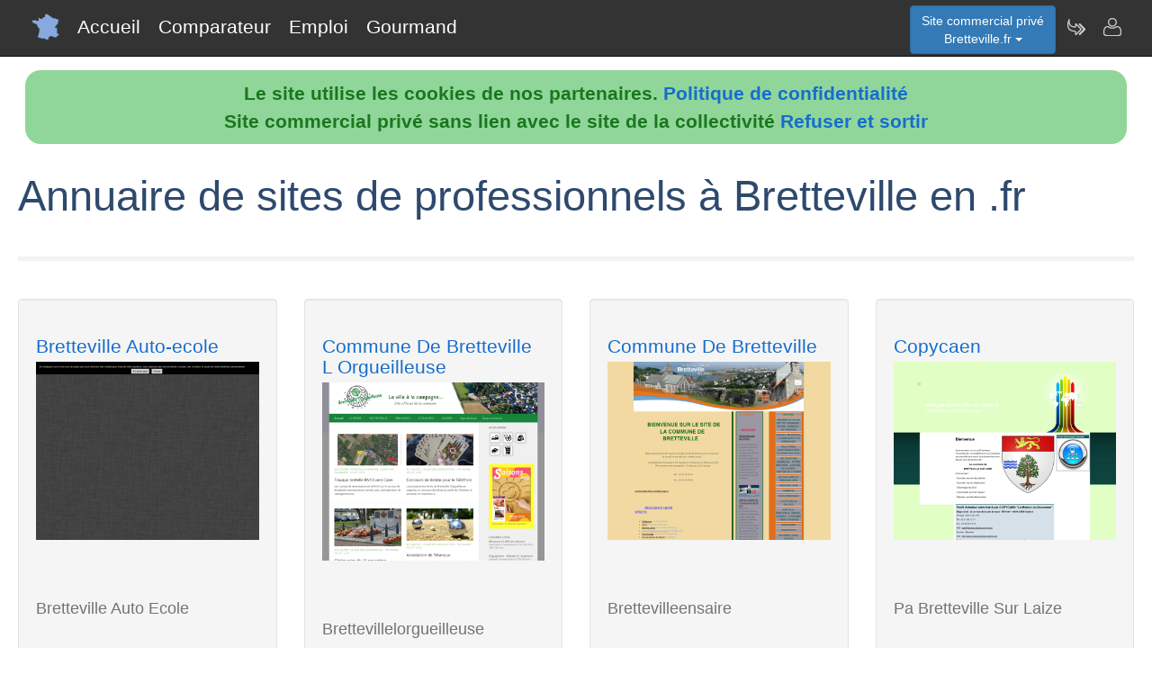

--- FILE ---
content_type: text/html; charset=utf-8
request_url: https://www.bretteville.fr/nav-services
body_size: 3478
content:
<!DOCTYPE html>
<html lang="fr"><head>
<meta charset="UTF-8">
<meta http-equiv="X-UA-Compatible" content="IE=edge">
<title>Annuaire de sites de professionnels à Bretteville</title>
<meta name="description" content="Retrouvez les sites des professionnels de Bretteville dans l'annuaire Bretteville.fr">
<meta name="keywords" content="annuaire,sites,professionels,Bretteville,Manche,50">
<meta name="viewport" content="width=device-width, initial-scale=1">
<meta name="robots" content="index, follow">
<meta name="author" content="Bretteville.fr Xavier Boyer Author">
<link rel="apple-touch-icon" href="/assets/img/apple-touch-icon.png">
<link rel="shortcut icon" href="/assets/img/france.ico">
<link rel="stylesheet" href="/assets/css/bootstrap.css">
<link rel="stylesheet" href="/assets/css/styles_barre.css">
<link rel="stylesheet" href="/assets/css/styles_3col.css">
<link rel="stylesheet" href="assets/css/styles_kickoff.css">
<link rel="stylesheet" href="assets/css/video_assets.css">
<link rel="stylesheet" href="/assets/css/cookie.css">
<script src="https://code.jquery.com/jquery-3.5.1.min.js"></script><!--[if lt IE 9]>
<script src="/assets/js/html5.js"></script>
<script src="/assets/js/respond.min.js"></script>
<![endif]-->
</head>
<body>
<nav class="navbar navbar-fixed-top navbar-inverse">
<div class="navbar__inner">
<div class="navbar__logo">
<span class="hidden">bretteville.fr</span>
</div>
<ul class="primary-nav"><li><a href="/">Accueil</a></li><li><a href="/nav-comparer">Comparateur</a></li><li><a href="/index.php#emploi">Emploi</a></li><li><a href="/nav-aop">Gourmand</a></li></ul><ul class="management-nav">
<li>		
<div class="dropdown">
<button class="btn btn-primary dropdown-toggle" id="menu1" type="button" data-toggle="dropdown">Site commercial priv&eacute;<br />Bretteville.fr
<span class="caret"></span></button>
<ul class="dropdown-menu" role="menu" aria-labelledby="menu1"><li role="presentation"><a role="menuitem" tabindex="-1" href="nav-carburants">Prix des carburants</a></li><li role="presentation"><a role="menuitem" tabindex="-1" href="nav-agenda">Agenda touristique</a></li><li role="presentation"><a role="menuitem" tabindex="-1" href="nav-annuaire">Annuaire touristique</a></li><li role="presentation"><a role="menuitem" tabindex="-1" href="nav-itineraire">Itin&eacute;raires touristiques</a></li>	
<li role="presentation"><a role="menuitem" tabindex="-1" href="nav-geo">Cartes et cam&eacute;ras</a></li>
<li role="presentation"><a role="menuitem" tabindex="-1" href="nav-newsactus">Actualit&eacute;s</a></li>
<li role="presentation"><a role="menuitem" tabindex="-1" href="nav-meteo">Vigilance M&eacute;t&eacute;o</a></li>
<li role="presentation"><a role="menuitem" tabindex="-1" href="index.php#emploi">Offres d'emploi</a></li><li role="presentation"><a role="menuitem" tabindex="-1" href="index.php#scolaire">Administrations-Ecoles</a></li><li role="presentation"><a role="menuitem" tabindex="-1" href="index.php#commercial">Trouver des clients</a></li></ul>
</div></li>
<li><a class="management-nav__feeds" href="/nav-newsletter" aria-label="Newsletter Bretteville.fr"><span class="navbar-icon navbar-icon--feeds" aria-hidden="true"></span></a></li>
<li><a class="management-nav__manage-user" href="/nav-contact" aria-label="Contacter bretteville.fr"><span class="navbar-icon navbar-icon--manage-user" aria-hidden="true"></span></a></li>
</ul>
</div>
</nav>
    <ul class="secondary-nav">
		  <li><a href="/">
			  <span class="navbar-icon navbar-icon--feeds" aria-hidden="true" role="presentation"></span>Accueil<span class="hidden">Page d'accueil de Bretteville.fr</span>
		  </a></li>
      <li><a href="/nav-comparer">
          <span class="navbar-icon navbar-icon--feeds" aria-hidden="true" role="presentation"></span>Comparateur<span class="hidden">Comparer les professionnels de Bretteville</span>
	  </a></li>
      <li><a href="/index.php#emploi">
          <span class="navbar-icon navbar-icon--feeds" aria-hidden="true" role="presentation"></span>Emploi<span class="hidden">Emplois à Bretteville</span>
	  </a></li>
      <li><a href="/nav-aop">
          <span class="navbar-icon navbar-icon--feeds" aria-hidden="true" role="presentation"></span>Gourmand<span class="hidden">Aoc Aop Igp dans la r&eacute;gion de Bretteville</span>
	  </a></li>
      <li>
        <a href="/nav-contact"><span class="navbar-icon navbar-icon--feeds" aria-hidden="true" role="presentation"></span>Contact</a>
      </li>
    </ul><script src="assets/js/cookies.js"></script><h1>Annuaire de sites de professionnels à Bretteville en .fr</h1>
				<hr><div class="row margin-b-2"><div class="col-sm-6 col-md-3"><div class="well"><h4><a href="nav-auto-ecole-bretteville-l-orgueilleuse-14-bretteville-auto-ecole">Bretteville Auto-ecole</a></h4><div class="caption"><a href="nav-auto-ecole-bretteville-l-orgueilleuse-14-bretteville-auto-ecole"><img class="img-responsive" src="https://media.blogit.fr/output_mass_medium/tmb2016_10_22-21_05_36.38004.120.eqJSrHiJr.png" alt="services Bretteville"></a><br /></div><figure class="margin-b-2"><figcaption class="margin-t-h">Bretteville Auto Ecole  </figcaption></figure></div></div><div class="col-sm-6 col-md-3"><div class="well"><h4><a href="nav-site-officiel-de-bretteville-l-rsquo-orgueilleuse-brettevillelorgueilleuse">Commune De Bretteville L Orgueilleuse</a></h4><div class="caption"><a href="nav-site-officiel-de-bretteville-l-rsquo-orgueilleuse-brettevillelorgueilleuse"><img class="img-responsive" src="https://media.blogit.fr/output_mass_medium/tmb2016_10_22-21_05_37.38004.120.KjAHjZMRK.png" alt="services Bretteville"></a><br /></div><figure class="margin-b-2"><figcaption class="margin-t-h">Brettevillelorgueilleuse  </figcaption></figure></div></div><div class="col-sm-6 col-md-3"><div class="well"><h4><a href="nav-bienvenue-a-bretteville-en-saire-site-officiel-brettevilleensaire">Commune De Bretteville</a></h4><div class="caption"><a href="nav-bienvenue-a-bretteville-en-saire-site-officiel-brettevilleensaire"><img class="img-responsive" src="https://media.blogit.fr/output_mass_medium/tmb2016_10_22-21_05_36.38004.120.EcrETwPMC.png" alt="services Bretteville"></a><br /></div><figure class="margin-b-2"><figcaption class="margin-t-h">Brettevilleensaire  </figcaption></figure></div></div><div class="col-sm-6 col-md-3"><div class="well"><h4><a href="nav-bienvenue-pa-bretteville-sur-laize">Copycaen</a></h4><div class="caption"><a href="nav-bienvenue-pa-bretteville-sur-laize"><img class="img-responsive" src="https://media.blogit.fr/output_mass_medium/tmb2016_10_22-21_05_37.38004.120.koygSoyOV.png" alt="services Bretteville"></a><br /></div><figure class="margin-b-2"><figcaption class="margin-t-h">Pa Bretteville Sur Laize  </figcaption></figure></div></div></div><div class="row margin-b-2"><div class="col-sm-6 col-md-3"><div class="well"><h4><a href="nav-bretteville-fr-votre-guide-sur-bretteville-dans-le-50-bretteville">Dataxy</a></h4><div class="caption"><a href="nav-bretteville-fr-votre-guide-sur-bretteville-dans-le-50-bretteville"><img class="img-responsive" src="https://media.blogit.fr/output_mass_medium/tmb2016_10_22-21_05_36.38004.120.LUSceBIDv.png" alt="services Bretteville"></a><br /></div><figure class="margin-b-2"><figcaption class="margin-t-h">Bretteville  </figcaption></figure></div></div><div class="col-sm-6 col-md-3"><div class="well"><h4><a href="nav-site-officiel-de-bretteville-l-rsquo-orgueilleuse-brettevillelorg">Mairie Bretteville L'orgueilleuse</a></h4><div class="caption"><a href="nav-site-officiel-de-bretteville-l-rsquo-orgueilleuse-brettevillelorg"><img class="img-responsive" src="https://media.blogit.fr/output_mass_medium/tmb2016_10_26-15_10_43.0.120.yQfGPCBUS.png" alt="services Bretteville"></a><br /></div><figure class="margin-b-2"><figcaption class="margin-t-h">Brettevillelorg  </figcaption></figure></div></div><div class="col-sm-6 col-md-3"><div class="well"><h4><a href="nav-bretteville-sur-odon-site-internet-de-la-commune-brettevillesurodon">Mairie De Bretteville Sur Odon</a></h4><div class="caption"><a href="nav-bretteville-sur-odon-site-internet-de-la-commune-brettevillesurodon"><img class="img-responsive" src="https://media.blogit.fr/output_mass_medium/tmb2016_10_22-21_05_37.38004.120.gdvxlFlJc.png" alt="services Bretteville"></a><br /></div><figure class="margin-b-2"><figcaption class="margin-t-h">Brettevillesurodon  </figcaption></figure></div></div><div class="col-sm-6 col-md-3"><div class="well"><h4><a href="nav-bretteville-du-gd-caux-accueil-brettevillett">Quomodo</a></h4><div class="caption"><a href="nav-bretteville-du-gd-caux-accueil-brettevillett"><img class="img-responsive" src="https://media.blogit.fr/output_mass_medium/tmb2016_10_22-21_05_37.38004.120.nXbXtxYrL.png" alt="services Bretteville"></a><br /></div><figure class="margin-b-2"><figcaption class="margin-t-h">Brettevillett  </figcaption></figure></div></div></div><div class="row margin-b-2"><div class="col-sm-6 col-md-3"><div class="well"><h4><a href="nav-gite-entre-portbail-et-lessay-gite-bretteville">Taskware</a></h4><div class="caption"><a href="nav-gite-entre-portbail-et-lessay-gite-bretteville"><img class="img-responsive" src="https://media.blogit.fr/output_mass_medium/tmb2016_10_22-21_05_37.38004.120.GOXdqMxFR.png" alt="services Bretteville"></a><br /></div><figure class="margin-b-2"><figcaption class="margin-t-h">Gite Bretteville  </figcaption></figure></div></div><div class="col-sm-6 col-md-3"></div><div class="col-sm-6 col-md-3"></div><div class="col-sm-6 col-md-3"></div></div>
<div class="row">
<div class="col-sm-6"><div class="well">
<h3>Professionnels de Bretteville</h3>
<ul><li><b>Nouveau !</b> <a href="index.php#hebergement">H&eacute;bergements &agrave; Bretteville</a></li><li><a href="/nav-comparer">Comparateur de services de professionnels &agrave; Bretteville</a></li><li><a href="/nav-services">Annuaire de sites de professionnels &agrave; Bretteville</a></li><li><a href="index.php#emploi">Offres d'emploi &agrave; Bretteville</a></li></ul><h3>D&eacute;couvrir Bretteville</h3>
<ul><li><b>Nouveau !</b> <a href="/nav-carburants">Prix et disponibilit&eacute; des carburants</a></li><li><a href="/nav-agenda">Agenda des activit&eacute;s touristiques</a></li><li><a href="/nav-annuaire">Annuaire des visites et activit&eacute;s touristiques</a></li><li><a href="/nav-itineraire">Parcours et itin&eacute;raires touristiques</a></li><li><a href="/nav-geo">Vues du ciel, cam&eacute;ras dans les rues, cartes routi&egrave;res</a></li>
<li><a href="/nav-aop">Aoc, Aop, Igp &agrave; Bretteville et autour</a></li>
<li><a href="/nav-newsactus">Ce mois-ci, actualit&eacute;s r&eacute;centes de Bretteville</a></li><li><del><a href="/index.php#covoiturage">Co-voiturage au d&eacute;part de Bretteville</a></del></li><li><a href="/index.php#scolaire">Administrations et etablissements scolaires autour de Bretteville</a></li><li><a href="/nav-meteo">Vigilance m&eacute;t&eacute;o de Bretteville</a></li>
<li><a href="/nav-extensions">Bretteville &agrave; l'international sur le web</a></li>
<li><a href="/nav-newsletter">Abonnement &agrave; la newsletter Dataxy <i>"Bretteville.fr"</i></a></li>
</ul>
<p><span class="glyphicon glyphicon-user"></span> 
Xavier Boyer 
<span class="glyphicon glyphicon-envelope"></span> 
<a href="/nav-contact">Contacter</a><br /><span class="glyphicon glyphicon-time"></span> jeudi 22 janvier 2026
</p><p>
<a href="nav-creer_mes_services" class="btn btn-primary" style="color:white;">Demander un devis</a> 
<a href="nav-contact" class="btn btn-primary" style="color:white;">Signaler une erreur</a> 
<a href="http://www.dataxy.fr" class="btn btn-primary" style="color:white;">Rejoindre le r&eacute;seau LaFrance</a> 
</p>
<p>Edition - H&eacute;bergement <a href="http://www.dataxy.fr">Dataxy</a> 
<span class="glyphicon glyphicon-earphone"></span> 05.62.00.17.79 
<br /><a href="nav-cookies">Politique de confidentialit&eacute;</a></p><p>Bretteville.fr 2026</p></div></div>
<div class="col-sm-6 "><div class="well">
<h3>G&eacute;o-R&eacute;f&eacute;rencement du mot-cl&eacute; "Bretteville" associ&eacute; &agrave; :</h3>
<ul>
<li>votre m&eacute;tier, produits, identit&eacute; ou actualit&eacute;</li>
<li>votre site, blog ou r&eacute;seaux sociaux</li>
</ul>
<h3>Publicit&eacute; sur le site www.bretteville.fr</h3>
<ul>
<li>en page d'accueil ou th&eacute;matique</li>
<li>dans le comparateur</li>
<li>dans le contenu de la newsletter</li>
</ul>
<h3>Communication num&eacute;rique @ / https Bretteville</h3>
<ul>
<li>adresses email sous la forme <b>activit&eacute;</b>@bretteville.fr</li>
<li>boites aux lettres s&eacute;curis&eacute;es avec anti-virus & anti-spam</li>
<li>adresses internet certifi&eacute;es sous la forme <b>https</b>://activit&eacute;.bretteville.fr</li>
</ul>					
<img src="/images/qrcode/bretteville.fr_sav@bretteville.fr.png" alt="qrcode bretteville"></div></div></div><div class="row"><div class="col-sm-12"><h3>Autres zones g&eacute;ographiques</h3><a href="https://www.Barentin.fr" rel="nofollow" title="Autres activit&eacute;s sur le site Barentin.fr" class="btn btn-primary" style="color:white;">Professionnels à Barentin</a> <a href="https://www.Beauvoir.fr" rel="nofollow" title="Autres activit&eacute;s sur le site Beauvoir.fr" class="btn btn-primary" style="color:white;">beauvoir.fr</a> <a href="https://www.Bernay.fr" rel="nofollow" title="Autres activit&eacute;s sur le site Bernay.fr" class="btn btn-primary" style="color:white;">Professionnels à Bernay</a> <a href="https://www.Canteleu.fr" rel="nofollow" title="Autres activit&eacute;s sur le site Canteleu.fr" class="btn btn-primary" style="color:white;">Professionnels à Canteleu</a> <a href="https://www.Caudebec.fr" rel="nofollow" title="Autres activit&eacute;s sur le site Caudebec.fr" class="btn btn-primary" style="color:white;">Professionnels à Caudebec</a> <a href="https://www.Caumont.fr" rel="nofollow" title="Autres activit&eacute;s sur le site Caumont.fr" class="btn btn-primary" style="color:white;">caumont.fr</a> <a href="https://www.Dompierre.fr" rel="nofollow" title="Autres activit&eacute;s sur le site Dompierre.fr" class="btn btn-primary" style="color:white;">dompierre.fr</a> <a href="https://www.Fecamp.fr" rel="nofollow" title="Autres activit&eacute;s sur le site Fecamp.fr" class="btn btn-primary" style="color:white;">Professionnels à Fécamp</a> <a href="https://www.Lemesnil.fr" rel="nofollow" title="Autres activit&eacute;s sur le site Lemesnil.fr" class="btn btn-primary" style="color:white;">lemesnil.fr</a> <a href="https://www.Lisieux.fr" rel="nofollow" title="Autres activit&eacute;s sur le site Lisieux.fr" class="btn btn-primary" style="color:white;">Professionnels à Lisieux</a> <a href="https://www.Louviers.fr" rel="nofollow" title="Autres activit&eacute;s sur le site Louviers.fr" class="btn btn-primary" style="color:white;">Professionnels à Louviers</a> <a href="https://www.Marigny.fr" rel="nofollow" title="Autres activit&eacute;s sur le site Marigny.fr" class="btn btn-primary" style="color:white;">marigny.fr</a> <a href="https://www.Mesnil.fr" rel="nofollow" title="Autres activit&eacute;s sur le site Mesnil.fr" class="btn btn-primary" style="color:white;">mesnil.fr</a> <a href="https://www.Octeville.fr" rel="nofollow" title="Autres activit&eacute;s sur le site Octeville.fr" class="btn btn-primary" style="color:white;">octeville.fr</a> <a href="https://www.Oissel.fr" rel="nofollow" title="Autres activit&eacute;s sur le site Oissel.fr" class="btn btn-primary" style="color:white;">Professionnels à Oissel</a> <a href="https://www.Vire.fr" rel="nofollow" title="Autres activit&eacute;s sur le site Vire.fr" class="btn btn-primary" style="color:white;">Professionnels à Vire</a> <a href="https://www.Saint-marcel.fr" rel="nofollow" title="Autres activit&eacute;s sur le site Saint marcel.fr" class="btn btn-primary" style="color:white;">saint-marcel.fr</a> <a href="https://www.Saintaubin.fr" rel="nofollow" title="Autres activit&eacute;s sur le site Saintaubin.fr" class="btn btn-primary" style="color:white;">saintaubin.fr</a> <a href="https://www.Rouennais.fr" rel="nofollow" title="Autres activit&eacute;s sur le site Rouennais.fr" class="btn btn-primary" style="color:white;">Bien vivre à Rouen</a> </div></div>
<footer class="margin-tb-9">
<div class="row">
<div class="col-lg-12">
<br /><br /><b>www.bretteville.fr est un site commercial priv&eacute; sans lien avec le site de la mairie de Bretteville
</b>
</div>
</div>
</footer>
<script>
function bascule(elem)
   {
   etat=document.getElementById(elem).style.display;
   if(etat=="none"){
   document.getElementById(elem).style.display="block";
   }
   else{
   document.getElementById(elem).style.display="none";
   }
   }
</script>
<script src="assets/js/bootstrap3.4.1.js"></script>
<script src="assets/js/prism.js"></script><script>
$('.thumbnail').on('click', function () {
var url = $(this).attr('data-video-id');
var debut = 0;
player.cueVideoById(url,debut);
player.playVideo();
player.setVolume(80); 
});</script><script>
$('.tooltip2').on('click', function () {
var url = $(this).attr('data-video-id');
var debut = 0;
player.cueVideoById(url,debut);
player.playVideo();
player.setVolume(80); 
});</script>
</body></html>